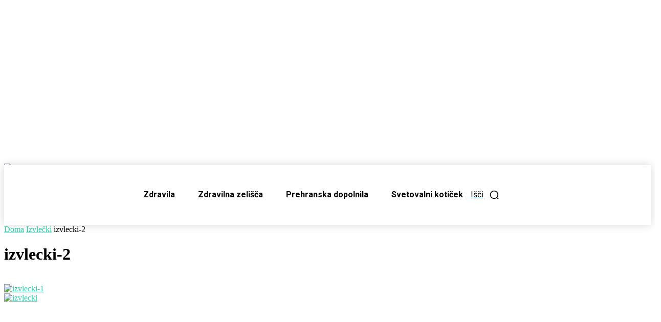

--- FILE ---
content_type: text/html; charset=utf-8
request_url: https://www.google.com/recaptcha/api2/aframe
body_size: 270
content:
<!DOCTYPE HTML><html><head><meta http-equiv="content-type" content="text/html; charset=UTF-8"></head><body><script nonce="PWdGh6I7hgQCpwxP4wJZhA">/** Anti-fraud and anti-abuse applications only. See google.com/recaptcha */ try{var clients={'sodar':'https://pagead2.googlesyndication.com/pagead/sodar?'};window.addEventListener("message",function(a){try{if(a.source===window.parent){var b=JSON.parse(a.data);var c=clients[b['id']];if(c){var d=document.createElement('img');d.src=c+b['params']+'&rc='+(localStorage.getItem("rc::a")?sessionStorage.getItem("rc::b"):"");window.document.body.appendChild(d);sessionStorage.setItem("rc::e",parseInt(sessionStorage.getItem("rc::e")||0)+1);localStorage.setItem("rc::h",'1769356614846');}}}catch(b){}});window.parent.postMessage("_grecaptcha_ready", "*");}catch(b){}</script></body></html>